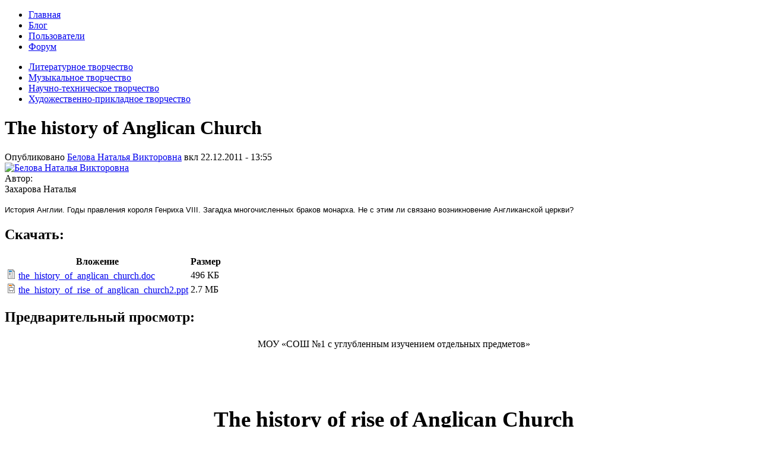

--- FILE ---
content_type: text/html; charset=utf-8
request_url: https://nsportal.ru/ap/library/drugoe/2011/12/22/the-history-of-anglican-church
body_size: 16848
content:
<!DOCTYPE html PUBLIC "-//W3C//DTD XHTML+RDFa 1.0//EN" "http://www.w3.org/MarkUp/DTD/xhtml-rdfa-1.dtd">

<html xmlns="http://www.w3.org/1999/xhtml" xml:lang="ru" version="XHTML+RDFa 1.0" dir="ltr"
>

	<head profile="http://www.w3.org/1999/xhtml/vocab"><!--start head section-->
	  <meta name="viewport" content="width=device-width,initial-scale=1">
	  <!--[if IE]><![endif]-->
<meta http-equiv="Content-Type" content="text/html; charset=utf-8" />
<meta name="Generator" content="Drupal 7 (http://drupal.org)" />
<link rel="canonical" href="/ap/library/drugoe/2011/12/22/the-history-of-anglican-church" />
<link rel="shortlink" href="/node/103608" />
<meta name="description" content="История Англии. Годы правления короля Генриха VIII. Загадка многочисленных браков монарха. Не с этим ли связано возникновение Англиканской церкви?" />
<link rel="shortcut icon" href="https://nsportal.ru/sites/all/themes/ap/favicon.ico" type="image/vnd.microsoft.icon" />
	  <title>The history of Anglican Church | Образовательная социальная сеть</title>
	  <noscript id="advagg_loadcss_0">
<link type="text/css" rel="stylesheet" href="/sites/default/files/advagg_css/css__BZGJe9_CciSHJrHGouaRig2XGdZT49vGTqwwShskYF4__tw0ALP9pq_3BDH6AA0X0EVC23joda-enZ117wSS3_Qc__xK8RrS6Elbeb-uFsk6sQnqBT0LQWi9ruFM_5ORYTRxs.css" media="all" />
</noscript><link type="text/css" rel="preload" href="/sites/default/files/advagg_css/css__BZGJe9_CciSHJrHGouaRig2XGdZT49vGTqwwShskYF4__tw0ALP9pq_3BDH6AA0X0EVC23joda-enZ117wSS3_Qc__xK8RrS6Elbeb-uFsk6sQnqBT0LQWi9ruFM_5ORYTRxs.css" media="all" as="style" onload="this.onload=null;this.rel=&#039;stylesheet&#039;" />
<noscript id="advagg_loadcss_1">
<link type="text/css" rel="stylesheet" href="/sites/default/files/advagg_css/css__L7w3k_2VyEqRNNuhirT7B3GIOb6oKuodgDGq5Im58jI__SPHmxlIgYkPHVlkRKhH1LEqcjSju_H3U8SBKWX6YQTE__xK8RrS6Elbeb-uFsk6sQnqBT0LQWi9ruFM_5ORYTRxs.css" media="all" />
</noscript><link type="text/css" rel="preload" href="/sites/default/files/advagg_css/css__L7w3k_2VyEqRNNuhirT7B3GIOb6oKuodgDGq5Im58jI__SPHmxlIgYkPHVlkRKhH1LEqcjSju_H3U8SBKWX6YQTE__xK8RrS6Elbeb-uFsk6sQnqBT0LQWi9ruFM_5ORYTRxs.css" media="all" as="style" onload="this.onload=null;this.rel=&#039;stylesheet&#039;" />
<noscript id="advagg_loadcss_2">
<link type="text/css" rel="stylesheet" href="/sites/default/files/advagg_css/css__Oj-eb-_ywWfzD54K31XQRARkEqfYpk9xB4WJ93pcBEs__DEkkJQM_1CIw86GBGQ_y73mJ4yjV5J-sSzU8vNl3sxc__xK8RrS6Elbeb-uFsk6sQnqBT0LQWi9ruFM_5ORYTRxs.css" media="all" />
</noscript><link type="text/css" rel="preload" href="/sites/default/files/advagg_css/css__Oj-eb-_ywWfzD54K31XQRARkEqfYpk9xB4WJ93pcBEs__DEkkJQM_1CIw86GBGQ_y73mJ4yjV5J-sSzU8vNl3sxc__xK8RrS6Elbeb-uFsk6sQnqBT0LQWi9ruFM_5ORYTRxs.css" media="all" as="style" onload="this.onload=null;this.rel=&#039;stylesheet&#039;" />
<noscript id="advagg_loadcss_3">
<link type="text/css" rel="stylesheet" href="/sites/default/files/advagg_css/css__m3S88vYNYsDrsgQU6wZwHsw_fZ9ONcVa9fMq8roCiFo__XtgLsU1r48Ci-CYmZQTnj195Ot3p1sTA-SLvo8JvkC8__xK8RrS6Elbeb-uFsk6sQnqBT0LQWi9ruFM_5ORYTRxs.css" media="all" />
</noscript><link type="text/css" rel="preload" href="/sites/default/files/advagg_css/css__m3S88vYNYsDrsgQU6wZwHsw_fZ9ONcVa9fMq8roCiFo__XtgLsU1r48Ci-CYmZQTnj195Ot3p1sTA-SLvo8JvkC8__xK8RrS6Elbeb-uFsk6sQnqBT0LQWi9ruFM_5ORYTRxs.css" media="all" as="style" onload="this.onload=null;this.rel=&#039;stylesheet&#039;" />
<noscript id="advagg_loadcss_4">
<link type="text/css" rel="stylesheet" href="/sites/default/files/advagg_css/css__h-25pS9Do4m1g7Eu0mmRe2fzCbZDP8eP52rb96zpc8Y__hYpA_kWyq4cjsyTD-9GntF-HvuS2F78dDbTOO7rZMSc__xK8RrS6Elbeb-uFsk6sQnqBT0LQWi9ruFM_5ORYTRxs.css" media="all" />
</noscript><link type="text/css" rel="preload" href="/sites/default/files/advagg_css/css__h-25pS9Do4m1g7Eu0mmRe2fzCbZDP8eP52rb96zpc8Y__hYpA_kWyq4cjsyTD-9GntF-HvuS2F78dDbTOO7rZMSc__xK8RrS6Elbeb-uFsk6sQnqBT0LQWi9ruFM_5ORYTRxs.css" media="all" as="style" onload="window.advagg_mod_loadcss = function() {if (window.jQuery) {if (jQuery.isFunction(jQuery.holdReady)){jQuery.holdReady(false);}} else {setTimeout(advagg_mod_loadcss, 100);}};setTimeout(advagg_mod_loadcss, 200);this.onload=null;this.rel=&#039;stylesheet&#039;" />
    <link href="https://nsportal.ru/ap/sites/all/themes/ap/css/main.min.css?0" rel="stylesheet">
    <link href="https://nsportal.ru/ap/sites/all/themes/ap/css/main-md.min.css?0" rel="stylesheet" media="(min-width:768px)">
    <link rel="preload" href="https://nsportal.ru/ap/sites/all/themes/ap/css/advanced.min.css?0" as="style" onload="this.onload=null;this.rel='stylesheet'">
    <noscript><link rel="stylesheet" href="https://nsportal.ru/ap/sites/all/themes/ap/css/advanced.min.css?0"></noscript>
    <script defer src="https://nsportal.ru/ap/sites/all/themes/ap/js/main.min.js?1"></script>
    <script type="text/javascript">
<!--//--><![CDATA[//><!--
function advagg_fallback(file){var head = document.getElementsByTagName("head")[0];var script = document.createElement("script");script.src = file;script.type = "text/javascript";head.appendChild(script);};
//--><!]]>
</script>
<script type="text/javascript" defer="defer" src="//ajax.googleapis.com/ajax/libs/jquery/1.7.2/jquery.min.js" onload="if(jQuery.isFunction(jQuery.holdReady)){jQuery.holdReady(true);jQuery.holdReady(true);}" onerror="advagg_fallback(&#039;/sites/all/modules/jquery_update/replace/jquery/1.7/jquery.min.js&#039;);"></script>
<script type="text/javascript" src="/sites/default/files/advagg_js/js__ZyeOaiFuDejQQbhUV7yg7atYZnj4WLfH77o0scv4068__jeShjS1-sEwOx4dbB-NSBsCnxWfNslS1Nkgx4CZngGA__xK8RrS6Elbeb-uFsk6sQnqBT0LQWi9ruFM_5ORYTRxs.js" defer="defer" onload="
function advagg_mod_2() {
  // Count how many times this function is called.
  advagg_mod_2.count = ++advagg_mod_2.count || 1;
  try {
    if (advagg_mod_2.count <= 40) {
      init_drupal_core_settings();

      // Set this to 100 so that this function only runs once.
      advagg_mod_2.count = 100;
    }
  }
  catch(e) {
    if (advagg_mod_2.count >= 40) {
      // Throw the exception if this still fails after running 40 times.
      throw e;
    }
    else {
      // Try again in 1 ms.
      window.setTimeout(advagg_mod_2, 1);
    }
  }
}
function advagg_mod_2_check() {
  if (window.init_drupal_core_settings && window.jQuery && window.Drupal) {
    advagg_mod_2();
  }
  else {
    window.setTimeout(advagg_mod_2_check, 1);
  }
}
advagg_mod_2_check();"></script>
<script type="text/javascript" src="/sites/default/files/advagg_js/js__1EQrqF0xK1oOdXmfVgbw9rBqbQVr6ZNR7LIb6JDEoLc__YlakCAEHa-d_6-AG48Qp2C7cl58YBmXwzLt5KEIo7U8__xK8RrS6Elbeb-uFsk6sQnqBT0LQWi9ruFM_5ORYTRxs.js" defer="defer"></script>
<script type="text/javascript">
<!--//--><![CDATA[//><!--
/*eslint-disable */
/*! loadCSS rel=preload polyfill. [c]2017 Filament Group, Inc. MIT License */
!function(t){"use strict";t.loadCSS||(t.loadCSS=function(){});var e=loadCSS.relpreload={};if(e.support=function(){var e;try{e=t.document.createElement("link").relList.supports("preload")}catch(t){e=!1}return function(){return e}}(),e.bindMediaToggle=function(t){function e(){t.media=a}var a=t.media||"all";t.addEventListener?t.addEventListener("load",e):t.attachEvent&&t.attachEvent("onload",e),setTimeout(function(){t.rel="stylesheet",t.media="only x"}),setTimeout(e,3e3)},e.poly=function(){if(!e.support())for(var a=t.document.getElementsByTagName("link"),n=0;n<a.length;n++){var o=a[n];"preload"!==o.rel||"style"!==o.getAttribute("as")||o.getAttribute("data-loadcss")||(o.setAttribute("data-loadcss",!0),e.bindMediaToggle(o))}},!e.support()){e.poly();var a=t.setInterval(e.poly,500);t.addEventListener?t.addEventListener("load",function(){e.poly(),t.clearInterval(a)}):t.attachEvent&&t.attachEvent("onload",function(){e.poly(),t.clearInterval(a)})}"undefined"!=typeof exports?exports.loadCSS=loadCSS:t.loadCSS=loadCSS}("undefined"!=typeof global?global:this);
//--><!]]>
</script>
<script type="text/javascript">
<!--//--><![CDATA[//><!--
function init_drupal_core_settings() {jQuery.extend(Drupal.settings,{"basePath":"\/","pathPrefix":"","setHasJsCookie":0,"ajaxPageState":{"theme":"ap","theme_token":"aow3f5crCA1awPwghFMXxcqbHh-DZpdiQZ1PVNVHU8U"},"heartbeat_language":"ru","heartbeat_poll_url":"https:\/\/nsportal.ru\/heartbeat\/js\/poll","heartbeat_comment_post_url":"https:\/\/nsportal.ru\/heartbeat\/comment\/post","heartbeat_comment_load_url":"https:\/\/nsportal.ru\/heartbeat\/comments\/load\/js","marinelli":{"bartext":"Slide Down","bartext2":"Slide Up"},"my_cache":{"uid":"43333","type":"node","node_type":"book_tr","nid":"103608","path":"\/ap\/library\/drugoe\/2011\/12\/22\/the-history-of-anglican-church"}}); 
if(jQuery.isFunction(jQuery.holdReady)){jQuery.holdReady(false);}} if(window.jQuery && window.Drupal){init_drupal_core_settings();}
//--><!]]>
</script>
    <script defer src="https://nsportal.ru/ap/sites/all/themes/ap/js/advanced.min.js?1"></script>
	</head>
	<!--[if lt IE 7 ]> <body class="marinelli ie6 html not-front not-logged-in no-sidebars page-node page-node- page-node-103608 node-type-book-tr borderradius boxshadow"> <![endif]-->
    <!--[if IE 7 ]>    <body class="marinelli ie7 html not-front not-logged-in no-sidebars page-node page-node- page-node-103608 node-type-book-tr borderradius boxshadow"> <![endif]-->
    <!--[if IE 8 ]>    <body class="marinelli ie8 html not-front not-logged-in no-sidebars page-node page-node- page-node-103608 node-type-book-tr borderradius boxshadow"> <![endif]-->
    <!--[if IE 9 ]>    <body class="marinelli ie9 html not-front not-logged-in no-sidebars page-node page-node- page-node-103608 node-type-book-tr borderradius boxshadow"> <![endif]-->
    <!--[if gt IE 9]>  <body class="marinelli html not-front not-logged-in no-sidebars page-node page-node- page-node-103608 node-type-book-tr borderradius boxshadow"> <![endif]-->
    <!--[if !IE]><!--> <body class="marinelli html not-front not-logged-in no-sidebars page-node page-node- page-node-103608 node-type-book-tr borderradius boxshadow"> <!--<![endif]-->
	  	  <div class="page-background clearfix">
<div class="page-background-header clearfix">
<div class="page-background-footer clearfix">

<!--start framework container-->
<div class="clearfix container_12 width_1" id="totalContainer">
      <!--start secondary navigation-->
      <div id="navigation-secondary" class="sitemenu">
        <div id="shadow">
          <div id="line"></div>
          <ul id="secondary-menu"><li class="first"><a href="/ap/" title="На главную"><span>Главная</span></a></li><li><a href="/ap/new/blogs/all"><span>Блог</span></a></li><li><a href="/ap/users"><span>Пользователи</span></a></li><li class="last"><a href="/ap/forum"><span>Форум</span></a></li></ul>
                  </div>
      </div>
      <!--end secondary-navigation-->
          <!--start top section-->
    <div id="top" class="outsidecontent">

              <!--start top utility box-->
        <div class="utility" id="topUtility">
          <!-- start region -->
<div class="region region region-utility-top">
  <div id="block-my_cache-0" class="blockhide block block-my-cache">
        <div class="content">
    <div id="my-user-login-block"></div>  </div>
</div> <!-- /block --><div id="block-my_cache-1" class="blockhide block block-my-cache">
        <div class="content">
    <div id="new-private-messages"></div>  </div>
</div> <!-- /block --></div>
<!-- end region -->        </div>
        <!--end top utility box-->
      
      <!--start branding-->
      <div id="branding">
        <a title="На главную" href="/ap">
          <div id="logo-container">
          </div>
        </a>
      </div>
      <!-- start region -->
<div class="region region region-top-minimenu">
  <div id="block-my_cache-2" class="block block-my-cache">
        <div class="content">
    <div id="my-user-menu"></div>  </div>
</div> <!-- /block --></div>
<!-- end region -->      <!--end branding-->

      
    </div>
    <!--end top section-->
  
      <!--start main menu-->
    <div id="navigation-primary" class="sitemenu">
	  <ul class="links clearfix main-menu" id="primary">
		<li class="menu-1480"><a title="" href="/ap/literaturnoe-tvorchestvo">Литературное творчество</a></li>
		<li class="menu-1481"><a title="" href="/ap/muzykalnoe-tvorchestvo">Музыкальное творчество</a></li>
		<li class="menu-1482"><a title="" href="/ap/nauchno-tehnicheskoe-tvorchestvo">Научно-техническое творчество</a></li>
		<li class="menu-1483"><a title="" href="/ap/hudozhestvenno-prikladnoe-tvorchestvo">Художественно-прикладное творчество</a></li>
	  </ul>
          </div>
    <!--end main menu-->
  
  <!--border start-->
  <div id="pageBorder" class="noborder">
    
    <!-- start contentWrapper-->
    <div id="contentWrapper">
      <!--start breadcrumb -->
            <!-- end breadcrumb -->

			
      <!--start innercontent-->
			<div id="innerContent">

        <!--start main content-->
				<div class="grid_12" id="siteContent">
					
	   			

                      <div class="tab-container">
                          </div>
          
          
          
          <!--start drupal content-->
          <div id="content">
          
                      <h1 id="page-title">The history of Anglican Church</h1>
          
                                <!-- start region -->
<div class="region region region-content">
  <div id="block-system-main" class="block block-system">
        <div class="content">
    
<div id="node-103608" class="node node-book-tr node-promoted">
  <div class="node-container">
          <div class="submitted-info">
      Опубликовано       <span class="node-name"><a href="/belovanv" title="Белова Наталья Викторовна
    педагог
    Московская область" class="username">Белова Наталья Викторовна</a></span>
      вкл      <span class="node-date">22.12.2011 - 13:55</span>
            </div>
    
    <div class='user-picture round'><a href="/belovanv" title="Белова Наталья Викторовна"><img src="https://nsportal.ru/sites/default/files/pictures/2020/07/27/picture-43333-1595837078.jpg" alt="Белова Наталья Викторовна" title="Белова Наталья Викторовна
педагог
Московская область" /></a></div>
    <div class="nodecontent">
                                    	        <div class="field field-name-field-pupil field-type-text field-label-inline clearfix"><div class="field-label">Автор:&nbsp;</div><div class="field-items"><div class="field-item even">Захарова Наталья</div></div></div><div class="field field-name-body field-type-text-with-summary field-label-hidden"><div class="field-items"><div class="field-item even"> <p style="text-align: -webkit-left;"><span style="font-family: Arial;"><span style="font-size: 13px;">История Англии. Годы правления короля Генриха VIII. Загадка многочисленных браков монарха. Не с этим ли связано возникновение Англиканской церкви?</span></span></p> </div></div></div>
	<h2 class="download">Скачать:</h2><div class="field field-name-upload field-type-file field-label-hidden"><div class="field-items"><div class="field-item even"><table class="sticky-enabled">
 <thead><tr><th>Вложение</th><th>Размер</th> </tr></thead>
<tbody>
 <tr class="odd"><td><span class="file"><img class="file-icon" alt="Microsoft Office document icon" title="application/msword" src="/modules/file/icons/x-office-document.png" /> <a href="https://nsportal.ru/sites/default/files/2011/12/22/the_history_of_anglican_church.doc" type="application/msword; length=507904" title="the_history_of_anglican_church.doc">the_history_of_anglican_church.doc</a></span></td><td>496 КБ</td> </tr>
 <tr class="even"><td><span class="file"><img class="file-icon" alt="Office presentation icon" title="application/vnd.ms-powerpoint" src="/modules/file/icons/x-office-presentation.png" /> <a href="https://nsportal.ru/sites/default/files/2011/12/22/the_history_of_rise_of_anglican_church2.ppt" type="application/vnd.ms-powerpoint; length=2826752" title="the_history_of_rise_of_anglican_church2.ppt">the_history_of_rise_of_anglican_church2.ppt</a></span></td><td>2.7 МБ</td> </tr>
</tbody>
</table>
</div></div></div><div class="rounded-block"><h2>Предварительный просмотр:</h2><div class="preview" id="doc2128368"><style type="text/css">#doc2128368 @import url(&#39;https://themes.googleusercontent.com/fonts/css?kit=MSSLfUayeNh9PW3ng9UWrqo0P1CSBNc3gBWclSzSx0c&#39;);ol{margin:0;padding:0}#doc2128368 p{margin:0}#doc2128368 .c3{line-height:1.5;text-indent:41.6pt;text-align:justify;direction:ltr;padding-bottom:0pt}#doc2128368 .c8{font-size:16pt;font-family:Times New Roman;font-weight:bold}#doc2128368 .c29{width:467.7pt;background-color:#ffffff;padding:56.7pt 42.5pt 56.7pt 85pt}#doc2128368 .c21{color:#666666;font-size:8pt;font-family:Verdana}#doc2128368 .c5{line-height:1.5;text-align:center;direction:ltr}#doc2128368 .c0{text-indent:35.4pt;direction:ltr;padding-bottom:0pt}#doc2128368 .c20{color:inherit;text-decoration:inherit}#doc2128368 .c6{line-height:1.5;text-align:justify}#doc2128368 .c18{padding-top:4.8pt;padding-bottom:6pt}#doc2128368 .c13{direction:ltr;padding-bottom:0pt}#doc2128368 .c14{padding-top:5pt;padding-bottom:5pt}#doc2128368 .c12{line-height:1.5;text-align:right}#doc2128368 .c11{text-indent:35.4pt;direction:ltr}#doc2128368 .c1{font-size:14pt;font-family:Times New Roman}#doc2128368 .c17{padding-bottom:0pt}#doc2128368 .c22{font-size:28pt}#doc2128368 .c28{text-align:justify}#doc2128368 .c10{font-weight:bold}#doc2128368 .c23{font-size:14pt}#doc2128368 .c26{line-height:1.5}#doc2128368 .c19{font-family:Times New Roman}#doc2128368 .c7{vertical-align:super}#doc2128368 .c15{direction:ltr}#doc2128368 .c16{text-indent:35.4pt}#doc2128368 .c2{line-height:1.0}#doc2128368 .c4{font-style:italic}#doc2128368 .c9{height:11pt}#doc2128368 .c25{padding-top:5pt}#doc2128368 .c24{text-align:center}#doc2128368 .c27{padding-bottom:3.6pt}#doc2128368 body{color:#000000;font-size:11pt;font-family:Calibri}#doc2128368 h1{padding-top:24pt;line-height:1.15;text-align:left;color:#365f91;font-size:14pt;font-family:Cambria;font-weight:bold;padding-bottom:0pt}#doc2128368 h2{padding-top:10pt;line-height:1.15;text-align:left;color:#4f81bd;font-size:13pt;font-family:Cambria;font-weight:bold;padding-bottom:0pt}#doc2128368 h3{padding-top:5pt;line-height:1.0;text-align:left;color:#000000;font-size:13pt;font-family:Times New Roman;font-weight:bold;padding-bottom:5pt}#doc2128368 h4{padding-top:12pt;line-height:1.15;text-align:left;color:#000000;font-size:14pt;font-family:Calibri;font-weight:bold;padding-bottom:3pt}#doc2128368 h5{padding-top:12pt;line-height:1.15;text-align:left;color:#000000;font-style:italic;font-size:13pt;font-family:Calibri;font-weight:bold;padding-bottom:3pt}#doc2128368 h6{padding-top:12pt;line-height:1.15;text-align:left;color:#000000;font-size:11pt;font-family:Calibri;font-weight:bold;padding-bottom:3pt}#doc2128368 </style><p class="c5 c17 c16"><span class="c19">МОУ «СОШ №1 с углубленным изучением отдельных предметов»</span></p><p class="c0 c12 c9"><span class="c19"></span></p><p class="c0 c12 c9"><span class="c19"></span></p><p class="c0 c12 c9"><span class="c19"></span></p><p class="c0 c12 c9"><span class="c19"></span></p><p class="c0 c12 c9"><span class="c19"></span></p><p class="c0 c12 c9"><span class="c19"></span></p><p class="c5 c17 c16"><span class="c22 c10 c19">The history of rise of Anglican Church</span></p><p class="c5 c17 c16 c9"><span class="c22 c10 c19"></span></p><p class="c5 c17 c16 c9"><span class="c22 c10 c19"></span></p><p class="c5 c17 c16 c9"><span class="c22 c10 c19"></span></p><p class="c5 c17 c16 c9"><span class="c22 c10 c19"></span></p><p class="c0 c12 c9"><span class="c10 c19 c22"></span></p><p class="c0 c12"><span class="c1">Выполнила  ученица 11 «А» класса</span></p><p class="c0 c12"><span class="c1">Захарова Наталья</span></p><p class="c0 c12"><span class="c1">Руководитель  Белова Н. В.</span></p><p class="c0 c9 c12"><span class="c1"></span></p><p class="c0 c12 c9"><span class="c1"></span></p><p class="c0 c12 c9"><span class="c1"></span></p><p class="c0 c12 c9"><span class="c1"></span></p><p class="c13 c26 c9"><span class="c1"></span></p><p class="c0 c12 c9"><span class="c1"></span></p><p class="c0 c12 c9"><span class="c1"></span></p><p class="c0 c12 c9"><span class="c1"></span></p><p class="c0 c12 c9"><span class="c1"></span></p><p class="c5 c17 c16"><span class="c1">2011 г.</span></p><p class="c0 c26 c9"><span class="c1"></span></p><p class="c5 c16 c9"><span class="c1"></span></p><p class="c5 c16"><span class="c8">Contents </span></p><p class="c11 c2 c9"><span class="c8"></span></p><p class="c0 c2"><span class="c1">Preface</span></p><p class="c0 c2 c9"><span class="c1"></span></p><p class="c0 c2"><span class="c1">1. The early history of Anglican Church</span></p><p class="c0 c2 c9"><span class="c1"></span></p><p class="c0 c2"><span class="c1">2.</span><span class="c1">  Discontent with Roman administration of the church</span></p><p class="c0 c2 c25"><span class="c1">3.  King Henry VIII</span></p><p class="c0 c2"><span class="c1">     3.1 Henry the VIII Wives</span></p><p class="c0 c2"><span class="c1">     3.2 The reasons of polygamy of Henry VIII</span></p><p class="c13 c2"><span class="c1">               3.3 Henry VIII as head of the Church</span></p><p class="c0 c2"><span class="c1 c7">    </span><span class="c1">  3.4 The main reforms during Henry’s reign</span></p><p class="c0 c9"><span class="c1"></span></p><p class="c0"><span class="c1">4.  Anglican Church after Henry</span></p><p class="c0 c9"><span class="c1"></span></p><p class="c0"><span class="c1">5.  19th century</span></p><p class="c0 c9"><span class="c1"></span></p><p class="c0"><span class="c23">6.</span><span class="c1"> Doctrine and practice</span></p><p class="c0 c9"><span class="c1"></span></p><p class="c0"><span class="c1">Conclusion</span></p><p class="c0 c9"><span class="c1"></span></p><p class="c11 c28"><span class="c1">The list of the literature</span></p><p class="c0 c9"><span class="c1"></span></p><p class="c0 c9 c25 c26"><span class="c1"></span></p><p class="c11 c26 c9"><span class="c1"></span></p><p class="c11 c26 c9"><span class="c1"></span></p><p class="c5 c16 c9"><span class="c1"></span></p><p class="c11 c26"><span class="c1 c10">        </span></p><p class="c11 c26 c9"><span class="c1 c10"></span></p><p class="c26 c15 c9"><span class="c1 c10"></span></p><p class="c26 c15 c9"><span class="c1 c10"></span></p><p class="c5 c16"><span class="c8">Preface</span></p><p class="c6 c11"><span class="c1">Recently I found out that the national church in Great Britain is called Anglican. I was interested in the history of it’s rise.  At the word stem of Anglicanism underlie the ancient word Anglican, which in literal translation from Medieval Latin means “English Church”. So, I thought, that reasons of it’s rise should be looked for in the history of the country. Before studying the historical events I set up a hypothesis about it. My hypothesis consists in thought that Anglican Church generated after some revolution or may be civil war, which had happened in England ages ago.</span></p><p class="c6 c11"><span class="c1">I have been learning English for eleven years.  I am sure that it is very important to study the history of English speaking country and exactly the history of Great Britain, it’s culture. And I see the actuality of my research work in it. </span></p><p class="c6 c11"><span class="c1">I began to study the history of the Church, and understood that its foundation was connecting with rule of Henry the 8</span><span class="c1 c7">th</span><span class="c1">. I was also interested in his life story. That’s why I have read a lot of books about him and get a lot of information.  </span></p><p class="c6 c11"><span class="c1">So, the aim of my work is find out the reason of the rise of Anglican Church. And I also have some objectives in my work: </span></p><p class="c6 c11"><span class="c1">1) Learn the history of the country in the first half of XVI century march of historical events of English reform.</span></p><p class="c6 c11"><span class="c1">2)</span><span> </span><span class="c1">Account for the reason of so interesting and unusual position which taken by Anglican Church.</span></p><p class="c6 c11"><span class="c1">I have carried out the research and now would like to produce results of it.</span></p><p class="c6 c11 c9"><span class="c1"></span></p><p class="c6 c14 c15 c9"><span class="c1"></span></p><p class="c6 c14 c15 c9"><span class="c1"></span></p><p class="c5 c14 c16"><span class="c8">The early history of Anglican Church</span></p><p class="c6 c14 c11"><span class="c1">The name &quot;Anglican&quot; means &quot;of England&quot;, but the Anglican Church exists worldwide. It began in the sixth century in England, when Pope Gregory the Great sent St. Augustine to Britain to bring a more disciplined apostolic succession to the Celtic Christians. The Anglican Church developed as part of the Roman church, but the Celtic influence was folded back into the Roman portion of the church in many ways; perhaps most notably by Charlemagne&#39;s tutor Aidan. The Anglican Church was spread worldwide first by English colonization and then by English-speaking missionaries.</span></p><p class="c6 c14 c11"><span class="c1">The Anglican Church separated from the Roman church. The history of Christianity has produced numerous notable separations. In 1054 came the first major split from Roman administration of the church, when the Eastern Orthodox Church and the Roman split apart.</span></p><p class="c6 c14 c11"><span class="c1">The conflict of authority in England between church and state certainly dates back to the arrival of Augustine, and has simmered for many centuries. The murder of Thomas a Becket was one of the more famous episodes of this conflict. The Magna Carta, signed by King John in 1215, contains 63 points. The very first point is a declaration of the fact that the English church is independent of its government...</span></p><p class="c5 c14"><span class="c8">Discontent with Roman administration of the church</span></p><p class="c6 c14 c11"><span class="c1">The beginning of the sixteenth century showed significant discontent with the Roman church. Martin Luther&#39;s famous 95 Theses were nailed to the door of the church in Wittenberg in 1517. News of this challenge had certainly reached England when, 20 years later, the Anglican branch of the church formally challenged the authority of Rome. Henry VIII dissolved the monasteries and abbeys in 1536.</span></p><p class="c5 c14"><span class="c8">King Henry VIII</span></p><p class="c5 c14"><img height="274" src="https://lh6.googleusercontent.com/_X2Y0MhZ6iFkQQEBaQah1r92b_1ehGoHGJWGcSg4uGLFguZ9FRgfPv_DLgErr0XWWr9zIEpI7vX_QNuKmYdqHuZiT2aNv7mTB2zlbReaUzosfqoE1cw" width="189"></p><p class="c6 c14 c15"><span class="c1">            Born as Henry Tudor, 24</span><span class="c1 c7">th </span><span class="c1">June 1491</span><span class="c1 c7"> </span><span class="c1">as second son of Henry VII, became the king of England on June 24</span><span class="c1 c7">th</span><span class="c1"> 1509. His married elder brother the first choice to be king died before he could become king. As per tradition Henry VIII married the widow Lady Katherine of Aragon of his elder brother&#39;s widow; Katherine is the first wife of Henry VIII.</span></p><p class="c6 c14 c15"><span class="c1">        Henry the VIII is known as a king, which had 6 wives. And if you’ll ask any English pupil, who is Henry VIII, you will hear that he was a king, which had 6 wives. Everyone knows about it, but only the third of them knows, that he was the founder of Anglican Church.</span></p><p class="c5 c14"><span class="c8">Henry the VIII Wives</span></p><p class="c6 c14 c15"><span class="c1">         ‘Henry the VIII Wives&#39; had made a history in England as well as in the world. Multiple marriages and separation of England church from Rome are important historical events. Birth of Church of England headed by king of England and separation from Pope and Rome had been established. Henry VIII had a long history of marriage and romantic life; some say history of lunatic marriages and romances. He did everything to fulfill the desire to have a son to succeed him. That was the story of Henry the VIII wives.</span></p><p class="c6 c14 c15"><span class="c1">        And now some words about every of them. </span></p><p class="c5 c14"><img height="248" src="https://lh3.googleusercontent.com/Fbtuh9c7ghRn1YnX3-66LwsXmdk0CICQYOBGjvkekTaFGi4bTh6aSwZESUp5QOdna2S8Gr2pAUhcb9JI4rXgSKUV7SZj7dP-hFZNX6kdKYARiPWcJrw" width="178"><span class="c1 c4">           </span></p><p class="c6 c14 c11"><span class="c1"> Katherine of Aragon – Spanish princess the first wife of Henry VIII, married on June11th 1509 at Greyfriars church.  Though many children were born, only one daughter survived. Henry VIII divorced her because she could not give birth to a son, but Henry wanted a boy to succeed him. There is a public perception, especially in the United States, that Henry VIII created the Anglican church in anger over the Pope&#39;s refusal to grant his divorce, but the historical record indicates that Henry spent most of his reign challenging the authority of Rome, and that the divorce issue was just one of a series of acts that collectively split the English church from the Roman church in much the same way that the Orthodox church had split off five hundred years before. This had resulted conflict with the Pope of Rome. Katherine died naturally in 1536.</span></p><p class="c5 c14 c16"><img height="233" src="https://lh4.googleusercontent.com/AqeaDTGfEfVUJ5zjshsGFs4CYwdwC2xM7ZnecbqQnJnigqV263odEbNY56XSZ0vGf3WI9OUpK5LdUaZmpoTCyB0qnsrrs7PJV2pYZds9EfIlBVCybsw" width="179"></p><p class="c6 c14 c15"><span class="c1">            Anne Boleyn – the second wife of Henry married on January 25</span><span class="c1 c7">th</span><span class="c1"> 1533 at Westminster Abbey church. She also had many children, but only one girl survived, Henry had conflicts with Anne and decided to behead her in tower on May 19</span><span class="c1 c7">th</span><span class="c1">1536.</span></p><p class="c5 c14"><img height="276" src="https://lh5.googleusercontent.com/PXrwplzvzcopsfvgbjRRcvEzdCQTwK5xM3yoyyiMG4IIjuvVxyO8mEmn_54hzMKxBbwD_c0Dqnsxq3rfJX0ipcFe0Xl9qdvDWbB0-73mbSqM04fV6uw" width="170"></p><p class="c6 c14 c15"><span class="c1">            Jane Seymour</span><span class="c1 c4"> </span><span class="c1">– the third wife of Henry married on 20</span><span class="c1 c7">th</span><span class="c1"> 1536 at York Place church. It is said that Henry really loved her. But she died at childbirth on October 27</span><span class="c1 c7">th</span><span class="c1"> 1537. She and Henry had a boy named Edward.</span></p><p class="c5 c14"><img height="254" src="https://lh6.googleusercontent.com/INgj3U2eroa-CMWMZRZIBjlrSnPu4mR_-dNIyqzWlitlmtjm7DLsGqLH5zHPk3YCsgYxzumG8BMFeMyIiRMRFllfxq06WbktIwTrQDn1ZWrL6zhUv4o" width="191"></p><p class="c6 c14 c15"><span class="c1">            Anne of Cleves – the fourth wife of Henry married on January 6</span><span class="c1 c7">th</span><span class="c1"> 1540 at Greyfriars church after three years of Jane Seymour&#39;s death. She was divorced in 1540 on being not the royal standard. She died of natural causes in 1557.</span></p><p class="c5 c14"><img height="204" src="https://lh4.googleusercontent.com/NRCazNHML7xnbMBsnKHfU0fVLulXrTyRnmkMw6sLb_ifcGA_67YhTCcZ6DRjwsSp10QUMKfbP_vLNobPe0DN0sXBYDTeHxuv1Nufaxx8oAG8b-mqJEs" width="204"></p><p class="c6 c14 c11"><span class="c1"> Katherine Howard – a court lady, the fifth wife of Henry married on July 28</span><span class="c1 c7">th</span><span class="c1"> 1540 at Hampton court palace. She was beheaded because of accusation in unfaithfulness on February 13</span><span class="c1 c7">th</span><span class="c1"> 1542.</span></p><p class="c5 c14"><img height="232" src="https://lh3.googleusercontent.com/_hUCXoYPuOGzam22Ywn0Kdmdy4s8G4niSH3f1vbAsz27axXiYBPhXYgkOMn31EsepZEmaFGgBxCRlRNCCJsrapWkKqRIu33jK9tcAZbf7tX8zK6jntI" width="184"></p><p class="c6 c14 c15"><span class="c1">            Catherine Parr – the sixth wife of Henry married on July 12</span><span class="c1 c7">th</span><span class="c1"> 1543 at Hampton Court Palace, she has no children with Henry. Henry died in January 1547. She was the King&#39;s widow and left the court.</span></p><p class="c5 c14"><span class="c8">The reasons of polygamy of Henry VIII</span></p><p class="c6 c14 c15"><span class="c1">        After reading about Henry’s wives I thought about reasons of his polygamy. Monarchs in the Tudor times rarely married for love. Often they married to link up families to other rich and powerful families both from England and from other important countries.</span></p><p class="c6 c14 c15"><span class="c1">         I’ve read a lot about it and decided that reasons are the next:</span></p><p class="c6 c14 c15"><span class="c1">1)  He had the first wife Katherine of Aragon because he was betrothed to her by his father.</span></p><p class="c6 c14 c15"><span class="c1">2) He had the second wife Anne Boleyn because he fell in love and also needed a legitimate male heir.</span></p><p class="c6 c14 c15"><span class="c1">3) He had the third wife Jane Seymour because he still needed a male heir.</span></p><p class="c6 c14 c15"><span class="c1">4) He had the fourth wife Anne of Cleves because of diplomatic reasons.</span></p><p class="c6 c14 c15"><span class="c1">5) He had the fifth wife Katherine Howard because he fell in love again.</span></p><p class="c6 c14 c15"><span class="c1">6) He had the sixth wife Catherine Parr because he was old and sick and needed a companion and nurse who wouldn&#39;t give him too much trouble.</span></p><p class="c6 c14 c11"><span class="c1">Henry&#39;s main aim was to make sure that the Tudors would keep on ruling England after his death. Henry believed that only a boy could inherit his kingdom. But his son Edward ruled only for six years.</span></p><p class="c6 c14 c11"><span class="c1">These are just the facts and I agree with it. But I also think that there are other reasons. The first one is that Henry, in my opinion, was a man, who felt in love a lot of times. He liked to attain women’s favor. And he was loved by them.</span></p><p class="c6 c14 c11"><span class="c1">The second reason encloses in absence of the woman, he wanted to see beside of him. All his life he had been looking for perfect woman, which will deserve to be with him.</span></p><p class="c6 c14 c11"><span class="c1">What’s the real reason? I don’t know, and think, that no one does. Was he a man, which felt in love a lot of times? Or maybe he wanted to find the woman of his dream? Or maybe he was just cruel, guileful ruler, which got accustomed to get everything he wanted irrespective of methods?</span></p><p class="c6 c11 c14"><span class="c1">This is secret of England history, which is impossible to be descovered.</span></p><p class="c13 c2 c24"><span class="c8">Henry VIII as head of the Church</span></p><p class="c13 c2"><span class="c21"> </span></p><p class="c0 c6"><span class="c1">One of the ideas the scholars had was that the King should be the supreme head of the Church in England and not the Pope. Before this time Henry had been loyal to the Church of Rome. In 1521 he had published an essay against Luther about the Seven Sacraments.  Because of this the Pope gave him the title “Defender of the Faith”.</span></p><p class="c6 c13"><span class="c1"> </span></p><p class="c0 c6"><span class="c1"> In 1533 Thomas Cranmer was appointed Archbishop of Canterbury. The same year Parliament passed an Act that prevented English people from appealing to the Pope for a legal or church decision.  This was made to stop Catherine of Aragon appealing against her divorce. In May the marriage was annulled by Archbishop Cranmer. The King had already married Anne Boleyn who was pregnant at the time.  She was crowned as a Queen at the end of May 1533.</span></p><p class="c6 c13"><span class="c1"> </span></p><p class="c0 c6"><span class="c1">In 1534 Parliament passed the Act of Supremacy which declared that the King was the supreme head of the Church of England.</span></p><p class="c6 c13"><span class="c1"> </span></p><p class="c0 c6"><span class="c1"> From then on the King and the Archbishop began to reform the church.  For the next seven years they were helped by Thomas Cromwell, who became the most powerful man in the kingdom after the King. The King did not want too much theological reform and always tried to balance the evangelical and traditionalist forces.</span></p><p class="c5 c17 c16"><span class="c8">The main reforms during Henry’s reign</span></p><p class="c0 c6"><span class="c1">My research work would not be full without describing all the main reforms during Henry’s reign.</span></p><p class="c13 c2 c9"><span class="c1"></span></p><p class="c6 c13"><span class="c1">         The main reforms during Henry’s reign were:</span></p><p class="c0 c6"><span class="c1 c4">Service in English</span><span class="c1">. In 1544 the Litany was the first service to use English.  Before that all services were in Latin, which most people didn’t understand. Later all the other services also used English.</span></p><p class="c3"><span class="c1"> </span></p><p class="c3"><span class="c1 c4">Bible in English</span><span class="c1 c10">. </span><span class="c1">In 1537 the government ordered that there should be a Latin Bible and an English Bible in every parish church. In 1539 the Great Bible was published in English. It was probably edited by Miles Coverdale and based on earlier translations including that of William Tyndale.</span></p><p class="c3"><span class="c1"> </span></p><p class="c3"><span class="c1"> </span><span class="c1 c4">Removal of images</span><span class="c1">. Orders were given in Henry’s time for the destruction of all images and shrines in churches.  This was connected to a new way of numbering the 10 commandments. Before the Reformation the commandment about images was part of the first commandment and was not considered very important. Now it was seen as a commandment on its own.</span></p><p class="c3"><span class="c1"> </span></p><p class="c3"><span class="c1 c4">Monasteries.</span><span class="c1"> In the mid 1530s the monasteries were closed and their property was taken by the government.</span></p><p class="c3"><span class="c1"> </span></p><p class="c3"><span class="c1 c4">Theological.</span><span class="c1">  The main theological change concerned justification by faith. Unfortunately Henry did not follow Cranmer and the other reformers. He thought that the idea of faith alone undermined morality. He thought it removed the value of good works and so endangered the peace of the kingdom.</span></p><p class="c3"><span class="c1"> </span></p><p class="c3"><span class="c1 c4">Communion.</span><span class="c1"> The other big theological debate was about the Mass. The Catholic doctrine of transubstantiation taught that during the Mass the substance of the bread and wine was changed into the actual flesh and blood of Christ.  During Henry’s reign Cranmer said this was not so. He was opposed to the idea that Christ was sacrificed again each time there was a mass. He was also against the idea that these sacrifices could help people who had died. Instead Cranmer believed in the real presence of Christ in the Communion, a view similar to Luther’s.  (He meant that the body and blood of Christ was truly present in the Lord’s Supper but that the bread and wine were not changed). Later he changed his mind again and taught that Christ’s body is in heaven and that Christ is received and eaten only in the heart by faith.</span></p><p class="c6 c13"><span class="c1">         Henry died in 1547.</span></p><p class="c5"><span class="c8">Church after Henry</span></p><p class="c6 c18 c11"><span class="c1">Henry maintained a strong preference for traditional Catholic practices and, during his reign, Protestant reformers were unable to make many changes to the practices of the Church of England. Indeed, this part of Henry&#39;s reign saw the trial for heresy of Protestants as well as Roman Catholics.</span></p><p class="c5 c18 c16"><img height="237" src="https://lh6.googleusercontent.com/8EXFFFh0XLjFvy0rFFOMs7PdGkgos2WwLGADL6gJZpz8AMW22w_s_BVqYhuuSArXWe6AfChHZPIHFzELbM309VUjSZDJJSEckf-wfPTnZuLV0NC9ubc" width="177"></p><p class="c6 c18 c11"><span class="c1">Under his son, Edward VI, more Protestant-influenced forms of worship were adopted. Under the leadership of the Archbishop of Canterbury, Thomas Cranmer, a more radical reformation proceeded. A new pattern of worship was set out in the Book of Common Prayer (1549 and 1552). These were based on the older liturgy but influenced by Protestant principles. The confession of the reformed Church of England was set out in the Forty-two Articles (later revised to thirty-nine). The reformation however was cut short by the death of the king. </span></p><p class="c5 c18 c16"><img height="262" src="https://lh4.googleusercontent.com/OLJZZtP56SL5-3zwmNvr17lv1uibMn0canYLWmYuvgA5gx2k8uT2N5cG2lUSaEXhhibIlmZhSImaxu58EL_Ms26HSzS8PPTnj46FXqiCeLrRGkHxBaI" width="197"></p><p class="c6 c18 c11"><span class="c1">Queen Mary I, who succeeded him, returned England again to the authority of the Pope, thereby ending the first attempt at an independent Church of England. During Mary&#39;s reign, many leaders and common people were burnt for their refusal to recant of their reformed faith. These are known as the Marian martyrs and the persecution has led to her nickname of &quot;Bloody Mary&quot;.</span></p><p class="c5 c18 c16"><img height="239" src="https://lh5.googleusercontent.com/W3JSYJXfgscs_V0_byNgD41eMM9u3UKV_KKQYcNdxaPk6BnSS9qmRqPQhYOSnRnieJPYvas0jAYr3B9dAiuLFzW9lLW8HKqBBlbZNunSk5RKN4q0JKo" width="183"></p><p class="c6 c18 c11"><span class="c1">Mary also died childless and so it was left to the new regime of her half-sister Elizabeth to resolve the direction of the church. The settlement under Elizabeth I (from 1558), known as the Elizabethan, developed the </span><span class="c1 c4">via media</span><span class="c1"> (middle way) character of the Church of England, a church moderately Reformed in doctrine, as expressed in the Thirty-nine Articles, but also emphasising continuity with the Catholic and Apostolic traditions of the Church Fathers. It was also an established church (constitutionally established by the state with the head of state as its supreme governor). The exact nature of the relationship between church and state would be a source of continued friction into the next century.</span></p><p class="c5 c27"><span class="c8">19th century</span></p><p class="c6 c18 c11"><span class="c1">By the Fifth Article of the </span><span class="c1"><a class="c20" href="">Union with Ireland 1800</a></span><span class="c1">, the Church of England and </span><span class="c1"><a class="c20" href="http://ireland">Church of Ireland</a></span><span class="c1"> were united into &quot;one Protestant Episcopal Church, to be called, The United Church of England and Ireland&quot;. Although this union was declared &quot;an essential and fundamental Part of the Union&quot;, nevertheless the </span><span class="c1"><a class="c20" href="">Irish Church Act 1869</a></span><span class="c1"> separated the Irish part of the Church again and disestablished it, the Act coming into effect on 1 January 1871.</span></p><p class="c5 c16 c18"><span class="c8">Doctrine and practice</span></p><p class="c6 c18 c11"><span class="c1">Church of England doctrine can be summarized in its canon law as follows:</span></p><p class="c6 c18 c11"><span class="c1">Canon A 5 Of the doctrine of the Church of England: &quot;The doctrine of the Church of England is grounded in the Holy Scriptures, and in such teachings of the ancient Fathers and Councils of the Church as are agreeable to the said Scriptures. In particular such doctrine is to be found in the Thirty-nine Articles of Religion, The Book of Common Prayer, and the Ordinal.&quot;  </span></p><p class="c6 c18 c11"><span class="c1">As the Church of England bases its teachings on the Holy Scriptures, the ancient Catholic teachings of the Church Fathers and some of the doctrinal principles of the Protestant Reformation (as expressed in the 39 Articles and other documents such as the Book of Homilies), Anglicanism can therefore be described as &#39;Reformed Catholic&#39; in character rather than Protestant. In practice, however, it is more mixed, with Anglicans who emphasize the Catholic tradition and others the Reformed tradition. There is also a long history of more liberal or latitudinarian views. These three &#39;parties&#39; in the Church of England are sometimes called high church (or Anglo-Catholic), low church (or Evangelical) and broad church (or Liberal). In terms of church government, unlike many of the Protestant denominations it has retained Episcopal (bishop) leadership.</span></p><p class="c6 c18 c11"><span class="c1">In many people&#39;s eyes today the Church of England has, as one of its distinguishing marks, a breadth and &quot;open-mindedness&quot;. This range of belief and practice includes those of the Anglo-Catholics, who emphasize liturgy and sacraments, to the far more preaching-centered and less ritual-based services of Evangelicals and gatherings of the Charismatic. But this &quot;broad church&quot; faces various contentious doctrinal and social questions.</span></p><p class="c6 c18 c11 c9"><span class="c1"></span></p><p class="c6 c15 c9"><span class="c1"></span></p><p class="c5 c16"><span class="c8">Conclusion</span></p><p class="c6 c11"><span class="c1">After the research of the history of England and Anglican Church I understood, that my hypothesis was wrong. In fact there are a lot of reasons of separation of England Church from Rome and I found out all of them.</span></p><p class="c6 c11"><span class="c1">The most interesting of them, in my opinion, was divorce between King Henry VIII and Katherine of Aragon. </span></p><p class="c6 c11"><span class="c1">I had known, that in the Middle Ages divorces were forbidden. People got married only once. And it was impossible to get divorces.</span></p><p class="c6 c11"><span class="c1">I have never thought that the ruler of the state would change political system, the Church just to study his own interests.</span></p><p class="c6 c11"><span class="c1">I have also found out about the changes which had happened with Anglican after Henry’s death. About innovations, which issue brought in English Church.</span></p><p class="c6 c11"><span class="c1">So I think that Anglican is a very important part of English history and even of the world’s history. That’s why I think that everyone should know about it. May be just a little part, but should know. Because I believe that history of every country and every nation is very interesting and necessary thing to know.</span></p><p class="c5 c16 c9"><span class="c1"></span></p><p class="c6 c11 c9"><span class="c1"></span></p><p class="c6 c11 c9"><span class="c1"></span></p><p class="c6 c15 c9"><span class="c1"></span></p><p class="c6 c15 c9"><span class="c1"></span></p><p class="c6 c11 c9"><span class="c1"></span></p><p class="c6 c11 c9"><span class="c1"></span></p><p class="c6 c11 c9"><span class="c1"></span></p><p class="c5 c17 c16 c9"><span class="c1"></span></p><p class="c5 c17 c16 c9"><span class="c1"></span></p><p class="c5 c17 c16 c9"><span class="c1"></span></p><p class="c5 c17 c16 c9"><span class="c1"></span></p><p class="c5 c17 c16 c9"><span class="c1"></span></p><p class="c5 c16 c17"><span class="c1 c10">The list of the literature</span></p><p class="c5 c17 c16 c9"><span class="c1 c10"></span></p><p class="c0 c6"><span class="c1">1. http://en.wikipedia.org/</span></p><p class="c0 c6"><span class="c1">2. http://wiki.answers.com</span></p><p class="c0 c6"><span class="c1">3. http://www.luminarium.org</span></p><p class="c0 c6"><span class="c1">4.</span><span class="c1 c4"> http://monarchy.nm.ru/</span></p><p class="c0 c6"><span class="c1 c4">5. </span><span class="c1">http://www.allsaintsjakarta.org/</span></p><p class="c0 c6"><span class="c1">6. http://www.anglican.org</span></p><p class="c0 c6"><span class="c1">7. The Catholic Encyclopedia: Henry VIII</span></p><p class="c0 c6"><span class="c1">8. Константин Рыжов. Все монархи мира: Западная Европа</span></p><p class="c0 c6 c9 c25"><span class="c1"></span></p><p class="c0 c6 c9"><span class="c1"></span></p><p class="c0 c6 c9"><span class="c1"></span></p><p class="c0 c6 c9"><span class="c1"></span></p><p class="c6 c11 c9"><span class="c1"></span></p><p class="c6 c11 c9"><span class="c1"></span></p><p class="c15 c9"><span class="c1"></span></p><p class="c15 c9"><span class="c1"></span></p><p class="c15 c9"><span class="c1"></span></p><p class="c15 c9"><span class="c1"></span></p><p class="c15 c9"><span class="c1"></span></p><p class="c15 c9"><span class="c1"></span></p><p class="c15 c9"><span class="c1"></span></p><p class="c9 c15"><span class="c1"></span></p><p class="c15 c9"><span class="c1"></span></p><p class="c15 c9"><span class="c1"></span></p></div></div><br><h5>Предварительный просмотр:</h5><div  align="center"><div id="presentation"><iframe src="https://docs.google.com/viewer?url=https://nsportal.ru/sites/default/files/2011/12/22/the_history_of_rise_of_anglican_church2.ppt&embedded=true"></iframe></div></div><div align="center" style="font-size:0.75em;">Чтобы пользоваться предварительным просмотром презентаций создайте себе аккаунт (учетную запись) Google и войдите в него: <a target=_blank href="https://accounts.google.com">https://accounts.google.com</a></div><br><div class="rounded-block"><h2>Подписи к слайдам:</h2><div class="previewppt"></div></div>    </div>
            <div class="links-container">
	            <ul class="links inline"><li class="comment-add first last"></li>
</ul>      </div>
        		        <div class="share_buttons clearfix">Поделиться:<div class="share42init"  data-url="nsportal.ru/ap/library/drugoe/2011/12/22/the-history-of-anglican-church" data-title="The history of Anglican Church" data-path="/sites/all/themes/acquia_marina/_img/" data-icons-file="share-icons.png"></div></div>
    
    <div class="clearfix"></div><a href="/ap/blog/hudozhestvenno-prikladnoe-tvorchestvo/2015/09/04/babochka"><div class="adv-blok"><div class="img"><img src="/sites/ap.nsportal.ru/files/2015/09/04/baboch.jpg"></div><p>Бабочка</p></div></a><a href="/ap/blog/nauchno-tehnicheskoe-tvorchestvo/2018/10/01/astronomicheskiy-kalendar-oktyabr"><div class="adv-blok"><div class="img"><img src="/sites/ap.nsportal.ru/files/2018/11/09/kalendar.jpg"></div><p>Астрономический календарь. Октябрь, 2018</p></div></a><a href="/ap/blog/drugoe/2017/04/24/dve-lyagushki"><div class="adv-blok"><div class="img"><img src="/sites/ap.nsportal.ru/files/2017/04/24/i_014.jpg"></div><p>Две лягушки</p></div></a><a href="/ap/blog/literaturnoe-tvorchestvo/2021/12/17/serebryanoe-kopyttse"><div class="adv-blok"><div class="img"><img src="/sites/ap.nsportal.ru/files/2021/12/17/serebryanoe_kopyttse01.jpg"></div><p>Серебряное копытце</p></div></a><a href="/ap/blog/nauchno-tehnicheskoe-tvorchestvo/2020/07/22/raspuskayushchiesya-bumazhnye-tsvety-na-vode"><div class="adv-blok"><div class="img"><img src="/sites/ap.nsportal.ru/files/2020/07/22/raspuskayushchiesya_bumazhnye_tsvety_na_vode.jpg"></div><p>Распускающиеся бумажные цветы на воде</p></div></a>
          <div class="clearfix">
              </div>
              <div id="promo-card"></div><div id="banner_ap"></div>
            </div><!--end node container-->
</div><!--end node-->

  </div>
</div> <!-- /block --></div>
<!-- end region -->          </div>
          <!--end drupal content-->

          
          
        </div>
        <!--end main content-->

          
		    
        

				

      </div>
      <!--end innerContent-->


          </div>
    <!--end contentWrapper-->

	</div>
  <!--close page border Wrapper-->

  
</div>
<!--end framework container-->
</div>
</div>
</div>	  <div id="user_relationships_popup_form" class="user_relationships_ui_popup_form"></div><script type="text/javascript" src="/sites/default/files/advagg_js/js__S3bm1c7u9YzJnRE6QrV-HsLzADKLeupchfbrYg22kRU__S91yqV9ubUDMxzCK2GLBYdp1SFL3v48MFVTVZ3OSXjc__xK8RrS6Elbeb-uFsk6sQnqBT0LQWi9ruFM_5ORYTRxs.js" defer="defer"></script>
<script type="text/javascript" src="/sites/default/files/advagg_js/js__hxOxF7aEdhvlSyCfiIODtjKmufwiFkLnYBgfAc3JU2U__Zvl8DJBWOfPQpMnqpLsqpzRLZD7C0PqUDMlY8RRkYVw__xK8RrS6Elbeb-uFsk6sQnqBT0LQWi9ruFM_5ORYTRxs.js" defer="defer"></script>
<script type="text/javascript" src="/sites/default/files/advagg_js/js__c1zZbhXAByh0V-pY3W2l6b4e6e6URcR4okOH_epIox4__oVrjkf1Udl7K9Xgwtl5J3lSmv-cR7ynKeNmPgrmULSU__xK8RrS6Elbeb-uFsk6sQnqBT0LQWi9ruFM_5ORYTRxs.js" defer="defer"></script>
	</body><!--end body-->
</html>
<!-- Page cached by Boost @ 2024-01-21 07:13:37, expires @ 2024-05-12 07:13:37, lifetime 3 месяца 3 недели -->
<!-- cache/normal/nsportal.ru/ap/library/drugoe/2011/12/22/the-history-of-anglican-church_ -->